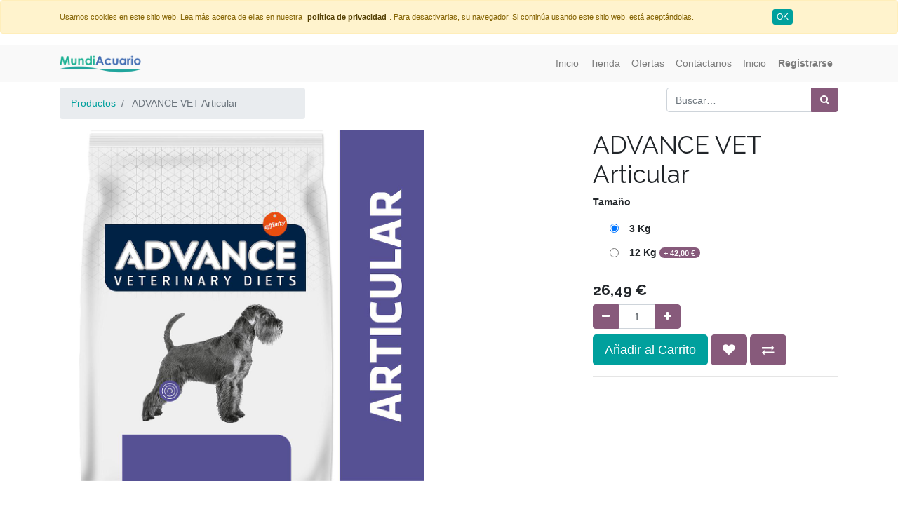

--- FILE ---
content_type: text/html; charset=utf-8
request_url: https://www.mundiacuario.es/shop/product/advance-vet-articular-2821
body_size: 7671
content:

  
  
  
  
        <!DOCTYPE html>
        <html lang="es-ES" data-website-id="1" data-oe-company-name="MundiAcuario">
            <head>
                <meta name="p:domain_verify" content="f6ffebada93d99957b598f4fbe9e3cb1"/>
                <meta charset="utf-8"/>
                <meta http-equiv="X-UA-Compatible" content="IE=edge,chrome=1"/>
                <meta name="viewport" content="width=device-width, initial-scale=1, user-scalable=no"/>

                <title>ADV VET ARTICULAR CARE | MundiAcuario</title>
                <link type="image/x-icon" rel="shortcut icon" href="/web/image/website/1/favicon/"/>

                <script type="text/javascript">
                    var odoo = {
                        csrf_token: "51654f9dfda07ca682e2bafff4a34654bcff8efao",
                    };
                </script>

                
            <meta name="generator" content="Odoo"/>

            
            
            
            <meta name="description" content="ADVANCE VETERINARY DIETS ARTICULAR es un alimento dietético completo y equilibrado para perros, formulado para la recuperación y el apoyo nutricional al tratamiento médico de perros con problemas de articulaciones."/>
            <meta name="keywords" content="Amanova,pienso perros natural,select mini,Nature's variety,collar nylon perro,correa perro, correa extensible perro,iv san bernard"/>
            
                
                
                
                    
                        <meta property="og:type" content="website"/>
                    
                        <meta property="og:title" content="ADV VET ARTICULAR CARE | MundiAcuario"/>
                    
                        <meta property="og:site_name" content="MundiAcuario"/>
                    
                        <meta property="og:url" content="http://www.mundiacuario.es/shop/product/advance-vet-articular-2821"/>
                    
                        <meta property="og:image" content="http://www.mundiacuario.es/web/image/product.template/2821/image"/>
                    
                        <meta property="og:description" content="ADVANCE VETERINARY DIETS ARTICULAR es un alimento dietético completo y equilibrado para perros, formulado para la recuperación y el apoyo nutricional al tratamiento médico de perros con problemas de articulaciones."/>
                    
                
                
                
                    
                        <meta name="twitter:card" content="summary_large_image"/>
                    
                        <meta name="twitter:title" content="ADV VET ARTICULAR CARE | MundiAcuario"/>
                    
                        <meta name="twitter:image" content="http://www.mundiacuario.es/web/image/product.template/2821/image"/>
                    
                        <meta name="twitter:description" content="ADVANCE VETERINARY DIETS ARTICULAR es un alimento dietético completo y equilibrado para perros, formulado para la recuperación y el apoyo nutricional al tratamiento médico de perros con problemas de articulaciones."/>
                    
                
            

            
            
                
                    <link rel="alternate" hreflang="es" href="http://www.mundiacuario.es/shop/product/advance-vet-articular-2821"/>
                
            

            <script type="text/javascript">
                odoo.session_info = {
                    is_admin: false,
                    is_system: false,
                    is_frontend: true,
                    translationURL: '/website/translations',
                    is_website_user: true,
                    user_id: 4
                };
                
            </script>

            <link type="text/css" rel="stylesheet" href="/web/content/105493-871c473/1/web.assets_common.0.css"/>
            <link type="text/css" rel="stylesheet" href="/web/content/105585-15d4a70/1/web.assets_frontend.0.css"/>
            <link type="text/css" rel="stylesheet" href="/web/content/105586-15d4a70/1/web.assets_frontend.1.css"/>
            
            
            

            <script type="text/javascript" src="/web/content/105497-871c473/1/web.assets_common.js"></script>
            <script type="text/javascript" src="/web/content/105483-15d4a70/1/web.assets_frontend.js"></script>
            
            
            
        
                <meta name="msvalidate.01" content="971B28A688685F70C97FE93999645A53"/>
            
            
            <script>
                !function(f,b,e,v,n,t,s)
                {if(f.fbq)return;n=f.fbq=function(){n.callMethod?
                n.callMethod.apply(n,arguments):n.queue.push(arguments)};
                if(!f._fbq)f._fbq=n;n.push=n;n.loaded=!0;n.version='2.0';
                n.queue=[];t=b.createElement(e);t.async=!0;
                t.src=v;s=b.getElementsByTagName(e)[0];
                s.parentNode.insertBefore(t,s)}(window, document,'script',
                'https://connect.facebook.net/en_US/fbevents.js');
                fbq('init', '645240385684153');
                fbq('track', 'PageView');
            </script>
            <noscript>
                <img height="1" width="1" style="display:none" src="https://www.facebook.com/tr?id=645240385684153&amp;ev=PageView&amp;noscript=1"/>
            </noscript>
            
        
            <script id="google_analytics_4_code" async="1" src="https://www.googletagmanager.com/gtag/js?id=G-EEHWVR6KKY"></script>
            <script>
              window.dataLayer = window.dataLayer || [];
              function gtag(){dataLayer.push(arguments);}
              gtag('js', new Date());
              gtag('config', 'G-EEHWVR6KKY', {});
            </script>
        </head>
            <body>
                
            
        
            
        
        
            
                
            
        
        
    
    

            
            
        
    
            
        <div id="wrapwrap" class="   ">
                
        
  <div id="website_cookie_notice" class="container-fluid cc-cookies alert alert-warning" role="alert">
    <div class="container">
      <div class="row">
        <div class="col-sm-10">
          <font style="font-size: 11px;">Usamos cookies en este sitio web. Lea más acerca de ellas en nuestra&nbsp;</font>
          <a href="/legal/privacy-policy" class="alert-link">
            <font style="font-size: 11px;">política de privacidad</font>
          </a>
          <font style="font-size: 11px;">. Para desactivarlas, su navegador.&nbsp;Si continúa usando este sitio web, está aceptándolas.</font>
        </div>
        <div class="col-sm-2 text-center">
          <a class="btn btn-primary btn-sm" href="#">OK</a>
        </div>
      </div>
    </div>
  </div>

    <header class=" o_affix_enabled">
                    <nav class="navbar navbar-expand-md navbar-light bg-light">
                        <div class="container">
                            <a href="/" class="navbar-brand logo d-none">
            <span role="img" aria-label="Logo of MundiAcuario" title="MundiAcuario"><img src="/web/image/res.company/1/logo?unique=ca2d683" class="img img-fluid"/></span>
        </a>
            <a href="/" class="navbar-brand logo">
                <span role="img" aria-label="Logotipo de MundiAcuario" title="MundiAcuario"><img src="/web/image/website/1/logo?unique=790d384" class="img img-fluid"/></span>
            </a>
        
    <button type="button" class="navbar-toggler" data-toggle="collapse" data-target="#top_menu_collapse">
                                <span class="navbar-toggler-icon"></span>
                            </button>
                            <div class="collapse navbar-collapse" id="top_menu_collapse">
                                <ul class="nav navbar-nav ml-auto text-right o_menu_loading" id="top_menu">
                                    
        
            
    
    <li class="nav-item">
        <a role="menuitem" href="/inicio" class="nav-link ">
            <span>Inicio</span>
        </a>
    </li>
    

        
            
    
    <li class="nav-item">
        <a role="menuitem" href="/shop/" class="nav-link ">
            <span>Tienda</span>
        </a>
    </li>
    

        
            
    
    <li class="nav-item">
        <a role="menuitem" href="/ofertas" class="nav-link ">
            <span>Ofertas</span>
        </a>
    </li>
    

        
            
    
    <li class="nav-item">
        <a role="menuitem" href="/contacto" class="nav-link ">
            <span>Contáctanos</span>
        </a>
    </li>
    

        
            
    
    <li class="nav-item">
        <a role="menuitem" href="/" class="nav-link ">
            <span>Inicio</span>
        </a>
    </li>
    

        
    
            
            <li class="nav-item divider d-none"></li> <li id="my_cart" class="nav-item d-none">
                <a href="/shop/cart" class="nav-link">
                    <i class="fa fa-shopping-cart"></i>
                    Mi Carrito <sup class="my_cart_quantity badge badge-primary" data-order-id=""></sup>
                </a>
            </li>
            
                
                <li id="my_wish" class="nav-item" style="display:none;">
                    <a href="/shop/wishlist" class="nav-link">
                        <i class="fa fa-heart"></i>
                        Lista de deseos <sup class="my_wish_quantity o_animate_blink badge badge-primary">0</sup>
                    </a>
                </li>
            
        
        
                                    
                                
            <li class="nav-item divider"></li>
            <li class="nav-item">
                <a class="nav-link" href="/web/login">
                    <b>Registrarse</b>
                </a>
            </li>
        </ul>
                            </div>
                        </div>
                    </nav>
                </header>
                <main>
                    
    
    <div itemscope="itemscope" itemtype="http://schema.org/Product" id="wrap" class="js_sale ecom-zoomable zoomodoo-next">
      <section id="product_detail" class="container py-2 oe_website_sale ">
        <div class="row">
          <div class="col-md-4">
            <ol class="breadcrumb">
              <li class="breadcrumb-item">
                <a href="/shop">Productos</a>
              </li>
              
              <li class="breadcrumb-item active">
                <span class="d-none">ADVANCE VET Articular</span>
            <span>ADVANCE VET Articular</span>
        
              </li>
            </ol>
          </div>
          <div class="col-md-8">
            <div class="form-inline justify-content-end">
              
        <form method="get" action="/shop">
            
            
    <div class="input-group">
        <input type="text" name="search" class="search-query form-control oe_search_box" placeholder="Buscar…"/>
        <div class="input-group-append">
            <button type="submit" class="btn btn-secondary oe_search_button" aria-label="Búsqueda" title="Búsqueda"><i class="fa fa-search"></i>
            
        </button>
        </div>
    </div>

        </form>
    
              
        
        <div class="dropdown d-none ml-2">
            
            <a role="button" href="#" class="dropdown-toggle btn btn-secondary" data-toggle="dropdown">
                MundiAcuario
            </a>
            <div class="dropdown-menu" role="menu">
                
            </div>
        </div>
    
            </div>
          </div>
        </div>
        <div class="row">
          <div class="col-md-6">
            
            
            <div id="o-carousel-product" class="carousel slide" data-ride="carousel" data-interval="0">
              <div class="carousel-outer">
                <div class="carousel-inner">
                  
                  <div class="carousel-item active"><img src="/web/image/product.template/2821/image?unique=5e9062b" itemprop="image" class="img img-fluid product_detail_img" alt="ADVANCE VET Articular" data-zoom="1" data-zoom-image="/web/image/product.template/2821/image?unique=5e9062b"/></div>
                  
                </div>
                
              </div>
              
            </div>
          </div>
          <div class="col-md-6 col-xl-4 offset-xl-2" id="product_details">
            <h1 itemprop="name" class="d-none">ADVANCE VET Articular</h1>
            <h1 itemprop="name">ADVANCE VET Articular</h1>
        
            <span itemprop="url" style="display:none;">http://www.mundiacuario.es/shop/product/advance-vet-articular-2821</span>
            <form action="/shop/cart/update" method="POST">
              <input type="hidden" name="csrf_token" value="49072d3dbd74977dfb8270e5a891040a5f6529fco1768986427"/>
              <div class="js_product js_main_product">
                
                  <input type="hidden" class="product_id" name="product_id" value="2369"/>
                  <input type="hidden" class="product_template_id" name="product_template_id" value="2821"/>
                  
        
        <ul class="list-unstyled js_add_cart_variants flex-column" data-attribute_exclusions="{&quot;exclusions&quot;: {&quot;489&quot;: [], &quot;490&quot;: []}, &quot;parent_exclusions&quot;: [], &quot;parent_combination&quot;: [], &quot;archived_combinations&quot;: [], &quot;has_dynamic_attributes&quot;: false, &quot;existing_combinations&quot;: [], &quot;no_variant_product_template_attribute_value_ids&quot;: []}">
            
                <li data-attribute_id="3" data-attribute_name="Tamaño" class="variant_attribute ">

                    <strong class="attribute_name">Tamaño</strong>

                    

                    
                        <ul class="list-unstyled" data-attribute_id="3">
                            
                                <li class="form-group js_attribute_value" style="margin: 0;">
                                    <label class="col-form-label">
                                        <div>
                                            <input type="radio" class="js_variant_change radio_input always" checked="True" name="attribute-2821-3" value="489" data-value_id="71" data-value_name="3 Kg" data-attribute_name="Tamaño"/>
                                            <div class="radio_input_value">
                                                <span>3 Kg</span>
                                                
                                            </div>
                                        </div>
                                    </label>
                                </li>
                            
                                <li class="form-group js_attribute_value" style="margin: 0;">
                                    <label class="col-form-label">
                                        <div>
                                            <input type="radio" class="js_variant_change radio_input always" name="attribute-2821-3" value="490" data-value_id="74" data-value_name="12 Kg" data-attribute_name="Tamaño"/>
                                            <div class="radio_input_value">
                                                <span>12 Kg</span>
                                                <span class="badge badge-pill badge-secondary">
                                                    +
                                                    <span data-oe-type="monetary" data-oe-expression="abs(value_id.price_extra)" class="variant_price_extra" style="white-space: nowrap;"><span class="oe_currency_value">42,00</span> €</span>
                                                </span>
                                            </div>
                                        </div>
                                    </label>
                                </li>
                            
                        </ul>
                    

                    
                </li>
            
        </ul>
    
                
                
      <div itemprop="offers" itemscope="itemscope" itemtype="http://schema.org/Offer" class="product_price mt16">
          <h4 class="oe_price_h4 css_editable_mode_hidden">
              <span data-oe-type="monetary" data-oe-expression="combination_info['list_price']" style="text-decoration: line-through; white-space: nowrap;" class="text-danger oe_default_price d-none"><span class="oe_currency_value">26,49</span> €</span>
              <b data-oe-type="monetary" data-oe-expression="combination_info['price']" class="oe_price" style="white-space: nowrap;"><span class="oe_currency_value">26,49</span> €</b>
              <span itemprop="price" style="display:none;">26.490000000000002</span>
              <span itemprop="priceCurrency" style="display:none;">EUR</span>
          </h4>
          <h4 class="css_non_editable_mode_hidden decimal_precision" data-precision="2">
            <span><span class="oe_currency_value">20,99</span> €</span>
          </h4>
          <h4 class="d-none oe_not_available bg-warning">Opción no disponible</h4>
      </div>
    
                <p class="css_not_available_msg alert alert-warning">Esta combinación no existe.</p>
                
        <div class="css_quantity input-group oe_website_spinner" contenteditable="false">
            <div class="input-group-prepend">
                <a class="btn btn-secondary js_add_cart_json" aria-label="Quitar uno" title="Quitar uno" href="#">
                    <i class="fa fa-minus"></i>
                </a>
            </div>
            <input type="text" class="form-control quantity" data-min="1" name="add_qty" value="1"/>
            <div class="input-group-append">
                <a class="btn btn-secondary float_left js_add_cart_json" aria-label="Agregue uno" title="Agregue uno" href="#">
                    <i class="fa fa-plus"></i>
                </a>
            </div>
        </div>
      <a role="button" id="add_to_cart" class="btn btn-primary btn-lg mt8 js_check_product a-submit " href="#">Añadir al Carrito</a>
            
                
                
                <button type="button" role="button" class="btn btn-secondary btn-lg mt8 o_add_wishlist_dyn" title="Añadir a lista de deseos" data-action="o_wishlist" data-product-template-id="2821" data-product-product-id="2369"><span class="fa fa-heart" role="img" aria-label="Añadir a la lista de deseos"></span></button>
            
        
            
                
                <button type="button" role="button" class="d-none d-md-inline-block btn btn-secondary btn-lg mt8 o_add_compare_dyn" title="Comparar" aria-label="Comparar" data-action="o_comparelist" data-product-product-id="2369"><span class="fa fa-exchange"></span></button>
            
        
      <div class="availability_messages o_not_editable"></div>
    
              </div>
            </form>
            
            <div class="o_not_editable">
              
            
            <p class="text-muted" id="product_attributes_simple">
                
                    
                
            </p>
        
            </div>
            <hr/>
            <p class="text-muted"></p>
          </div>
        </div>
      </section>
      <div itemprop="description" class="oe_structure mt16" id="product_full_description"><section class="s_text_block pt32 pb32">
        <div class="container">
            <div class="row">
                <div class="col-lg-10 offset-lg-1 pt32 pb32">
                    <p style="margin: 30px 0px 0px; font-size: 16px; line-height: 1.5; overflow: hidden; max-height: 500px; color: rgb(12, 35, 64); font-family: Klavika, Helvetica, Arial, sans-serif;">ADVANCE VETERINARY DIETS ARTICULAR es un alimento dietético completo y equilibrado para perros, formulado para la recuperación y el apoyo nutricional al tratamiento médico de perros con problemas de articulaciones. </p><p style="margin: 30px 0px 0px; font-size: 16px; line-height: 1.5; overflow: hidden; max-height: 500px; color: rgb(12, 35, 64); font-family: Klavika, Helvetica, Arial, sans-serif;">Gracias a su fórmula ADVANCE VETERINARY DIETS ARTICULAR ayuda a preservar la salud y la movilidad articular </p><p style="margin: 30px 0px 0px; font-size: 16px; line-height: 1.5; overflow: hidden; max-height: 500px; color: rgb(12, 35, 64); font-family: Klavika, Helvetica, Arial, sans-serif; outline: 0px !important;">Los resultados de ADVANCE VETERINARY DIETS ARTICULAR están clínicamente probado, el 82 % de los perros mejoran su movilidad en 2 meses* .</p>
                </div>
            </div>
        </div>
    </section></div>
            <div class="o_shop_discussion_rating">
                <section class="container mt16 mb16">
                    <hr/>
                    <div class="row">
                        <div class="col-lg-8 offset-lg-2">
                            
        <div id="discussion" class="d-print-none o_portal_chatter o_not_editable p-0" data-res_model="product.template" data-res_id="2821" data-pager_step="10" data-allow_composer="1" data-display_rating="True">
        </div>
    
                        </div>
                    </div>
                </section>
            </div>
        
            
        
    </div>
  
                </main>
                <footer class="bg-light o_footer">
                    <div class="oe_structure oe_structure_solo" id="footer">
      <section class="s_text_block pt16 pb8">
        <div class="container">
          <div class="row">
            <div class="col-lg-4">
              <h5>Legal</h5>
              <a href="/legal/privacy-policy" data-original-title="" title="">Términos y Condiciones</a>
              <p>
                <a title="" aria-describedby="tooltip268744" href="/legal/devoluciones-desistimiento" data-original-title="">Política de Devoluciones/desistimiento</a>
              </p>
              <p>
                <a title="" aria-describedby="tooltip268744" href="/legal/devoluciones-desistimiento" data-original-title=""></a>
                <a href="https://mundiacuario.es/legal/envios" data-original-title="" title="" style="font-size: 0.875rem; background-color: rgb(249, 249, 249);">Procedimiento de entrega</a>
                <br data-original-title="" title="" aria-describedby="tooltip173688"/>
              </p>
              <p>
                <br/>
              </p>
            </div>
            <div class="col-lg-4" id="connect">
              <h5>Contacte con nosotros</h5>
              <ul class="list-unstyled">
                <li>
                  <a href="/contacto"> Contáctenos</a>
                  <br/>
                  <h5 data-oe-model="ir.ui.view" data-oe-id="2127" data-oe-field="arch" data-oe-xpath="/t[1]/h5[2]" style="font-family: &quot;Open Sans&quot;, -apple-system, BlinkMacSystemFont, &quot;Segoe UI&quot;, Roboto, &quot;Helvetica Neue&quot;, Arial, sans-serif, &quot;Apple Color Emoji&quot;, &quot;Segoe UI Emoji&quot;, &quot;Segoe UI Symbol&quot;;">Mundiacuario<br/>Calle La Unión, 45<br/>29006 - Málaga<br/><span class="fa fa-envelope"></span>&nbsp;info@mundiacuario.es<br/><span class="fa fa-phone-square"></span>&nbsp;951 098 602<br/><span class="fa fa-comment"></span>&nbsp;688 97 02 63</h5>
                </li>
                <h5></h5>
                <li>
                  <i class="fa fa-phone"></i>
                  <span class="o_force_ltr">951098602</span>
                </li>
                <li>
                  <i class="fa fa-envelope"></i>
                  <span>info@mundiacuario.es</span>
                </li>
              </ul>
              <p>
                                
                                
                                
                                
                                
                                
                                
                            </p>
            </div>
            <div class="col-lg-4">
              <h5>
                <small>MundiAcuario - <a href="/aboutus">Acerca de&nbsp;</a> MundiAcuario</small>
              </h5>
              <p>&nbsp;</p>
              <p>
                <a href="https://wa.me/34951098602" target="_blank"><img class="img-fluid o_we_custom_image" src="/web/image/38658/Simple-Whatsapp-logo-vector-PNG_icono.png" data-original-title="" title="" aria-describedby="tooltip260705"/> Contáctanos</a>
                <a href="https://wa.me/134951098602" target="_blank" data-original-title="" title="" aria-describedby="tooltip333989">
                  <br/>
                </a>
                <br/>
              </p>
            </div>
          </div>
        </div>
      </section>
    </div>
  
    <div class="o_footer_copyright">
      <div class="container">
        <div class="row">
          <div class="col-lg-6 text-muted text-center text-md-left">
            <span>Copyright © MundiAcuario (2014)</span>
            <span itemprop="name">MundiAcuario</span>
            <span class="terms_of_use">-
                <a href="/legal/terms-of-use">Términos de Uso</a>
            </span>
        
            <span class="privacy_policy">-
                <a href="/legal/privacy-policy">Política de Privacidad</a>
            </span>
        
            <span class="legal_advice">-
                <a href="/legal/advice">Aviso Legal</a>
            </span>
        
            
    

          </div>
          <div class="col-lg-6 text-right o_not_editable">
            
    <div class="o_brand_promotion"></div>
        
          </div>
        </div>
      </div>
    </div>
  </footer>
            </div>
                
                    <script>
                        
            

            
                
            
                document.addEventListener("DOMContentLoaded", function(event) {
                    

                    odoo.define('im_livechat.livesupport', function (require) {
            
                    });
                });
            
        
                    </script>
                
            
        <script id="tracking_code">
            (function(i,s,o,g,r,a,m){i['GoogleAnalyticsObject']=r;i[r]=i[r]||function(){
            (i[r].q=i[r].q||[]).push(arguments)},i[r].l=1*new Date();a=s.createElement(o),
            m=s.getElementsByTagName(o)[0];a.async=1;a.src=g;m.parentNode.insertBefore(a,m)
            })(window,document,'script','//www.google-analytics.com/analytics.js','ga');

            ga('create', _.str.trim('UA-71154643-1'), 'auto');
            ga('send','pageview');
        </script>
    
        
            </body>
        </html>
    
    


--- FILE ---
content_type: application/xml
request_url: https://www.mundiacuario.es/website_sale_stock_force_block/static/src/xml/website_sale_stock_force_block.xml
body_size: 555
content:
<?xml version="1.0" encoding="UTF-8"?>
<templates>

    <t t-extend="website_sale_stock.product_availability">
        <t t-jquery="t:eq(0)" t-operation="after">
            <t t-if="product_type == 'product' and inventory_availability == 'custom_block'">
                <!-- Re-use this core field -->
                <div class="row mt8">
                    <div class="col-12">
                        <span class="mt-4" t-esc="custom_message" />
                    </div>
                </div>
            </t>
        </t>
    </t>

</templates>
